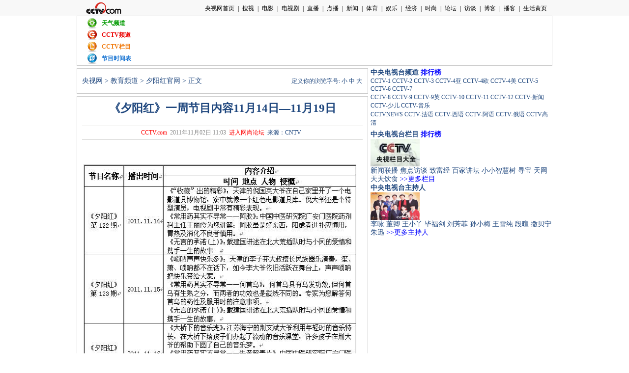

--- FILE ---
content_type: text/html
request_url: http://cctv.cntv.cn/lm/xiyanghong/20111102/107537.shtml
body_size: 7467
content:
<!DOCTYPE html PUBLIC "-//W3C//DTD XHTML 1.0 Transitional//EN" "http://www.w3.org/TR/xhtml1/DTD/xhtml1-transitional.dtd">
<html xmlns="http://www.w3.org/1999/xhtml">
<head>
<meta http-equiv="Content-Type" content="text/html; charset=gb2312" />
<meta http-equiv="X-UA-Compatible" content="IE=EmulateIE7" />
<Meta name="Author" Content="CCTV.com央视国际网络有限公司版权所有">
<Meta name="Copyright" Content="CCTV.com 中国中央电视台唯一官方网站 央视国际网络有限公司 版权所有">
<META NAME="WT.cg_n" CONTENT="p;zb;wsw;comm">
<META NAME="DCSext.zt" CONTENT="C30667">
<meta name="DCSext.tag" content="人与自然 科教 探索 大自然 ">

<meta name="keywords" content="人与自然 科教 探索 大自然 ">
<meta name="description" content="《夕阳红》一周节目内容11月14日—11月19日, ">

<link href="/Library/content2007/style/style_new.css" rel="stylesheet" type="text/css" />
<link href="/Library/content2007/style/style_new_090415_b.css" rel="stylesheet" type="text/css" />
<script language="JavaScript" type="text/javascript" src="/library/script/base.js"></script>
<script language="JavaScript" type="text/javascript" src="/library/script/page.js"></script>
<script type="text/javascript" src="http://www.cctv.com/ad/common/flash.js"></script>
<script language="javascript" type="text/javascript" src="/library/script/swfobject.js"></script>

<title>《夕阳红》一周节目内容11月14日—11月19日_CCTV.com_中国中央电视台</title>
	


                              <script>!function(a){var e="https://s.go-mpulse.net/boomerang/",t="addEventListener";if("False"=="True")a.BOOMR_config=a.BOOMR_config||{},a.BOOMR_config.PageParams=a.BOOMR_config.PageParams||{},a.BOOMR_config.PageParams.pci=!0,e="https://s2.go-mpulse.net/boomerang/";if(window.BOOMR_API_key="N3GAX-LCNLN-FQTF6-PZ6TT-3G33E",function(){function n(e){a.BOOMR_onload=e&&e.timeStamp||(new Date).getTime()}if(!a.BOOMR||!a.BOOMR.version&&!a.BOOMR.snippetExecuted){a.BOOMR=a.BOOMR||{},a.BOOMR.snippetExecuted=!0;var i,_,o,r=document.createElement("iframe");if(a[t])a[t]("load",n,!1);else if(a.attachEvent)a.attachEvent("onload",n);r.src="javascript:void(0)",r.title="",r.role="presentation",(r.frameElement||r).style.cssText="width:0;height:0;border:0;display:none;",o=document.getElementsByTagName("script")[0],o.parentNode.insertBefore(r,o);try{_=r.contentWindow.document}catch(O){i=document.domain,r.src="javascript:var d=document.open();d.domain='"+i+"';void(0);",_=r.contentWindow.document}_.open()._l=function(){var a=this.createElement("script");if(i)this.domain=i;a.id="boomr-if-as",a.src=e+"N3GAX-LCNLN-FQTF6-PZ6TT-3G33E",BOOMR_lstart=(new Date).getTime(),this.body.appendChild(a)},_.write("<bo"+'dy onload="document._l();">'),_.close()}}(),"".length>0)if(a&&"performance"in a&&a.performance&&"function"==typeof a.performance.setResourceTimingBufferSize)a.performance.setResourceTimingBufferSize();!function(){if(BOOMR=a.BOOMR||{},BOOMR.plugins=BOOMR.plugins||{},!BOOMR.plugins.AK){var e=""=="true"?1:0,t="",n="gqhibyyxfuxmi2lxpa3q-f-4fb2bf5a3-clientnsv4-s.akamaihd.net",i="false"=="true"?2:1,_={"ak.v":"39","ak.cp":"368017","ak.ai":parseInt("531170",10),"ak.ol":"0","ak.cr":8,"ak.ipv":4,"ak.proto":"http/1.1","ak.rid":"627398c2","ak.r":47370,"ak.a2":e,"ak.m":"dscb","ak.n":"essl","ak.bpcip":"52.14.128.0","ak.cport":60918,"ak.gh":"23.208.24.68","ak.quicv":"","ak.tlsv":"UNKNOWN","ak.0rtt":"","ak.0rtt.ed":"","ak.csrc":"-","ak.acc":"bbr","ak.t":"1769437239","ak.ak":"hOBiQwZUYzCg5VSAfCLimQ==mZs3euH4SZ8yoSK07fEIwVzBPbQGS6Xn4rgzJWEQGmVGKKctGdNKOGAtf0kROoSOFM74PPnlZemj/0kNvLRJDXwD6BryxolXwGE6s7Gy5XoPJ1V2zF70N8ni2sClbjmvKCYssOMWf0TVSlrNqpl3OyBSSOBkg9m5Rc0fnieM4j5mrYQ7oCNE/hJx9O3YJBt7I7L47Um4vkZsmnqUf3sqdzJuOp1VvDKm86rmKekm3v4Iddy/VO88T45yiqMPUZ1VeluK/8QYFyVSIYFn+mNzFp/euq0SgwIeq2+v6IsZCJ2BkxSLMYABrfNUZMKz57zuypUMTR2ACpuTgt7qnBSj/K7pVqUUsxtCxjC0CnibRpLy2nY+Ru/8lEgKMQsaqkmFnIaPS0x6tussraedUmh/DeXcylENgdEtB8vLJiAQIAQ=","ak.pv":"211","ak.dpoabenc":"","ak.tf":i};if(""!==t)_["ak.ruds"]=t;var o={i:!1,av:function(e){var t="http.initiator";if(e&&(!e[t]||"spa_hard"===e[t]))_["ak.feo"]=void 0!==a.aFeoApplied?1:0,BOOMR.addVar(_)},rv:function(){var a=["ak.bpcip","ak.cport","ak.cr","ak.csrc","ak.gh","ak.ipv","ak.m","ak.n","ak.ol","ak.proto","ak.quicv","ak.tlsv","ak.0rtt","ak.0rtt.ed","ak.r","ak.acc","ak.t","ak.tf"];BOOMR.removeVar(a)}};BOOMR.plugins.AK={akVars:_,akDNSPreFetchDomain:n,init:function(){if(!o.i){var a=BOOMR.subscribe;a("before_beacon",o.av,null,null),a("onbeacon",o.rv,null,null),o.i=!0}return this},is_complete:function(){return!0}}}}()}(window);</script></head>

<body onload="display();">



	

<!--搜索条-->
<div id="page_bar"></div>
<div id="page_head">
	<iframe scrolling="no" frameborder="0" src="/library/include/daohang/topbar.shtml" width="100%" height="32"></iframe>
</div>
<!--页主体-->
<div id="page_body">
	<div class="column_wrapper lc_content">
		<div class="md">
				<div class="md_bd" style="padding:0;">
					<script type="text/javascript">
var Info="";
 var strDiv="";
Info="<div class='mb_2col'><div class='mb_col_1' style='width:83.9%'></div><div class=\"mb_col_2\" style=\"width:16%;\"><div class=\"nav_jsbox\"><p><a href=\"http://weather.cctv.com/\" target=\"_blank\" class=\"jsbtn4\">天气频道</a></p><p><a href=\"http://tv.cctv.com/cctv1/index.shtml\" target=\"_blank\" class=\"jsbtn1\">CCTV频道</a></p><p><a href=\"http://tv.cctv.com/cctvsoushi/01/index.shtml\" target=\"_blank\" class=\"jsbtn2\">CCTV栏目</a></p><p><a href=\"http://tv.cctv.com/13/index.shtml\" target=\"_blank\" class=\"jsbtn3\">节目时间表</a></p></div></div></div>";
document.write(Info);
</script>
<!--remian--> 
				</div>
		</div>
	</div>
	<div class="vspace"></div>
	
	<div class="column_wrapper lc_content">
		<div class="col_1">
			<div id="" class="md md_major_article">
                <div class="md_bd">
                    <div class="mb_2col">
                    <div class="mb_col_1">
					<div class="text_box">
                        <p style="line-height:30px;">
					<a href="http://www.cctv.com/default.shtml">央视网</a>&nbsp;>&nbsp;<a href="http://pick.cctv.com/">教育频道</a>&nbsp;>&nbsp;<a href="/lm/xiyanghong">夕阳红官网</a>&nbsp;>&nbsp;正文</p>
                    </div>
					</div>
					<div class="mb_col_2" style="line-height:30px;text-align:right;">定义你的浏览字号:
                                       <a href="" onclick="switchStyle('small');return false;">小</a>
							<a href="" onclick="switchStyle('medium');return false;">中</a>
							<a href="" onclick="switchStyle('large');return false;">大</a>
                    
					</div>
					</div>
                </div>
            </div>
			<div class="vspace"></div>
			<div id="" class="md md_major_article">
				<div class="md_bd">
					<div id="" class="text_box">
                      
						<div class="head_bar">
							<h1>《夕阳红》一周节目内容11月14日—11月19日</h1>&nbsp;
							<h2><!--prefix_sub_header--><!--appendix_sub_header--></h2>
							<!-- <div id="top_pic_ads"></div> -->
						</div>
					<div class="status_bar"><a href="http://www.cctv.com" class="u_link" target="_blank">CCTV.com</a>&nbsp;&nbsp;<span class="date">2011年11月02日 11:03</span>&nbsp;&nbsp;<a href="http://bbs.cctv.com/index.php?gid=321&frameon=no" class="u_link" target="_blank">进入网尚论坛</a>&nbsp;&nbsp;来源：CNTV&nbsp;&nbsp;</div>
						
						<div id="md_major_article_content" class="style_p2">
							
							





<P align=left><span class="spanForPara" id=pre_para_ads_pos_1></span>　　
<TABLE align=center border=0 To1ForShow>
<TBODY>
<TR>
<TD><IMG title=" " style="WIDTH: 553px; HEIGHT: 674px" height=674 src="http://pick.img.cctvpic.com/2011/11/02/1320647513218_1320647513218_r.jpg" width=562 border=0></TD></TR>
<TR>
<TD></TD></TR></TBODY></TABLE>
<TABLE align=center border=0 To1ForShow>
<TBODY>
<TR>
<TD><IMG title=" " style="WIDTH: 552px; HEIGHT: 159px" height=159 src="http://pick.img.cctvpic.com/2011/11/02/1320647527383_1320647527383_r.jpg" width=561 border=0></TD></TR>
<TR>
<TD></TD></TR></TBODY></TABLE>

<span class="spanForPara"  id=post_para_ads_pos_1></span></P><script>var para_count=1</script><p>责编：苗苗</p>

						</div>
 
	  <div id="hotword"></div>
						<div class="turn_page_box">
							<span class="tpb_left">第<b class="current_page">1</b>/<b class="total_page">1</b>页</span>
		   <script>
		      try{
		          var pageno=1
			      var pagenum=1
				  var pagename="<!--page_pretext-->"
				  var cls_id="C30667000002";
				  var isNews=(cls_id.charAt(0)!='C'?true:(cls_id.charAt(1)=='N'?true:false))
                  isNews=false;
				  if(pagenum>1){
				  	   document.write("<span class=\"tpb_right\">");
					   if(isNews){					  
							  if(pageno>1){
							      document.write("<a class=\"tpb_btn_previous\" href=\""+pagename+"_"+(pageno-1)+".shtml\"  ><</a>&nbsp;");
							  }
							  for(var i=1;i<=pagenum;i++){
							      if(i==pageno){						      
									  document.write(" <a class=\"cur\">"+i+"</a>");
								  }else{
							          document.write(" <a href=\""+pagename+"_"+i+".shtml\">"+i+"</a> ");
								  }	  
							  }
							  if(pagenum>pageno){
							     document.write("<a class=\"tpb_btn_next\" href=\""+pagename+"_"+(pageno+1)+".shtml\">></a>");
							  }	
						}	  				  
						else{
						     if(pageno>1){
							      document.write("<a href=\""+pagename+(pageno==2?"":"_"+(pageno-2))+".shtml\" class=\"tpb_btn_previous\"><</a>");
							  }
							  for(var i=1;i<=pagenum;i++){
							      if(i==pageno){						      
									  document.write(" <a class=\"cur\">"+i+"</a>");
								  }else{
							          document.write(" <a href=\""+pagename+(i==1?"":"_"+(i-1))+".shtml\">"+i+"</a> ");
								  }	  
							  }
							  if(pagenum>pageno){
							     document.write("<a href=\""+pagename+"_"+pageno+".shtml\" class=\"tpb_btn_next\">></a>");
							  }	
							  
						}
						document.write("</span>");
					}		  
				 	  
			  }catch(e){
			  } 
		   </script>	
						</div>
	 	
   
	

   
	

     <div class="md" style="border-left:none;border-right:none;border-bottom:none;">
                            <div class="">
          <form action="http://apps.cctv.com/application_search/program06/contact/email.jsp
" method="post" name="sendform" id="sendform">

		<input type="hidden" name="header" value="《夕阳红》一周节目内容11月14日—11月19日">
		<input type="hidden" name="url" value="http://cctv.cntv.cn/lm/xiyanghong/20111102/107537.shtml">
					<div class="md" style="border:none;">
						<script language="javascript">
						var myVariable = "人与自然 科教 探索 大自然";
						var keyArray = myVariable.split(" ");
						function printkeywords(){
						for(var k=0;k<keyArray.length;k++){
						var key=keyArray[k].replace(/(^\s*)|(\s*$)/g,"");//去掉多余空格
						if(key!="")
						document.write("&nbsp;&nbsp;<a href='http://web.search.cctv.com/websearch.php?q="+key+"' target='_blank'>"+key+"</a>");
						}
						}
						</script>
						<div class="vspace"></div>
							<div class="text_box">
							<p><strong>相关热词搜索:</strong>
							<script language="javascript">
							printkeywords();
							</script>
							</p>
						</div>
                        <div class="md_bd" style="text-align:right;">
                             <a href="javascript:window.print();">打印本页</a>
							<a href="javascript:document.sendform.submit();">转发</a>
							<a href="javascript:window.external.AddFavorite('http://cctv.cntv.cn/lm/xiyanghong/20111102/107537.shtml','《夕阳红》一周节目内容11月14日—11月19日')" target="_top">收藏</a> 
							<object classid="clsid:adb880a6-d8ff-11cf-9377-00aa003b7a11" type="application/x-oleobject" id="closes">
								<param value="Close" name="Command"/>
							</object>
							<script language="JavaScript">function shutwin(){closes.Click();return;}</script>
							<a href="javascript:window.opener='hope';window.close();">关闭</a>
							<a href="http://www.cctv.com/special/wmjb/jctj/index.shtml" target="_blank"><font color="blue">网民举报</font></a>
                        </div>
                    </div>

								
				</form>
                            </div>
                            <script language="javascript" type="text/javascript">
					function switchStyle(turnon){
						switch(turnon){
							case 'small':
								document.getElementById("md_major_article_content").className='style_p1';
								break;
							case 'medium':
								document.getElementById("md_major_article_content").className='style_p2';
								break;
							case 'large':
								document.getElementById("md_major_article_content").className='style_p3';
								break;
							}
						};
				</script>
                        </div>
    <div class="vspace"></div>   


                        
                    
         <!--跟帖管理-->
        
					</div>
				</div>
			</div>
			<!--1--> 
			<div id="bottom_ads"></div>
 
	
			
				
		
			
		</div>
		<div class="col_2">
		
			

	
	
			<div id="right_ads_channel_own1"></div>     <!--右侧包含页-->


		<!--右部包含页开始20110913-->
				<div class="m1 m-b-10">
	<h2 class="fs_14">
	
	<a href=http://cctv.cntv.cn/ target=_blank>中央电视台频道</a>   <a href=http://cctv.cntv.cn/paihang/index.shtml target=_blank><font color=blue>排行榜</font></a>
	</h2>
	
	<dl class="dl1">
		<dd class="w70">
			<a href="http://cctv1.cntv.cn/" target="_blank" class="cl47">CCTV-1</a>
			<a href="http://cctv2.cntv.cn/" target="_blank" class="cl47">CCTV-2</a>
			<a href="http://cctv3.cntv.cn/" target="_blank" class="cl47">CCTV-3</a>
			<a href="http://cctv4asia.cntv.cn/" target="_blank" class="cl47">CCTV-4亚</a>
			<a href="http://cctv4europe.cntv.cn/" target="_blank" class="cl47">CCTV-4欧</a>
			<a href="http://cctv4america.cntv.cn/" target="_blank" class="cl47">CCTV-4美</a>
			<a href="http://cctv5.cntv.cn/" target="_blank" class="cl47">CCTV-5</a>
			<a href="http://cctv6.cntv.cn/" target="_blank" class="cl47">CCTV-6</a>
			<a href="http://cctv7.cntv.cn/" target="_blank" class="cl47">CCTV-7</a>
		</dd>
	</dl>
	<div class="clear"></div>
	
	<dl class="dl1">
		<dd class="w70">
			<a href="http://cctv8.cntv.cn/" target="_blank" class="cl47">CCTV-8</a>
			<a href="http://cctv9.cntv.cn/" target="_blank" class="cl47">CCTV-9</a>
			<a href="http://cctvdocumentary.cntv.cn/" target="_blank" class="cl47">CCTV-9英</a>
			<a href="http://cctv10.cntv.cn/" target="_blank" class="cl47">CCTV-10</a>
			<a href="http://cctv11.cntv.cn/" target="_blank" class="cl47">CCTV-11</a>
			<a href="http://cctv12.cntv.cn/" target="_blank" class="cl47">CCTV-12</a>
			<a href="http://cctv13.cntv.cn/" target="_blank" class="cl47">CCTV-新闻</a>
			<a href="http://cctv14.cntv.cn/" target="_blank" class="cl47">CCTV-少儿</a>
			<a href="http://cctv15.cntv.cn/" target="_blank" class="cl47">CCTV-音乐</a>
		</dd>
	</dl>
	<div class="clear"></div>
	
	<dl class="dl1">
		<dd class="w70">
			<a href="http://cctvnews.cntv.cn/" target="_blank" class="cl47">CCTVNEWS</a>
			<a href="http://cctvfrench.cntv.cn/" target="_blank" class="cl47">CCTV-法语</a>
			<a href="http://cctvespanol.cntv.cn/" target="_blank" class="cl47">CCTV-西语</a>
			<a href="http://cctvarabic.cntv.cn/" target="_blank" class="cl47">CCTV-阿语</a>
			<a href="http://cctvrussian.cntv.cn/" target="_blank" class="cl47">CCTV-俄语</a>
			<a href="http://cctv22.cntv.cn/" target="_blank" class="cl47">CCTV高清</a>
			<!--1-->
			<!--1-->
			<!--1-->
		</dd>
	</dl>
	<div class="clear"></div>
	
</div>
<div class="vspace"></div><div class="m1 m-b-10 fs_14 zoom1" style="0">
	<h2 class="fs_14">
	
	<a href=http://cctv.cntv.cn/lm/index.shtml target=_blank>中央电视台栏目</a> <a href=http://cctv.cntv.cn/paihang/index.shtml target=_blank><font color=blue>排行榜</font></a>
	</h2>
	<ul class="m4">
	
		<li>
			<a href="http://cctv.cntv.cn/lm/index.shtml" target="_blank"><img src="http://p4.img.cctvpic.com/nettv/cctv/20110804/images/121367_6146_1335534863832.jpg" width="100" height="56" class="pic" alt="#" /></a>
			<h3><a href="http://cctv.cntv.cn/lm/index.shtml" target="_blank"></a></h3>
			<p class="p1 cl66"><a href=http://cctv.cntv.cn/lm/xinwenlianbo/index.shtml target=_blank>新闻联播</a> <a href=http://cctv.cntv.cn/lm/jiaodianfangtan/index.shtml target=_blank>焦点访谈</a> <a href=http://cctv.cntv.cn/lm/zhifujing/ target=_blank>致富经</a> <a href=http://cctv.cntv.cn/lm/baijiajiangtan/index.shtml target=_blank>百家讲坛</a> <a href=http://bugu.cntv.cn/life/children/xxzhihuishu/videopage/index.shtml target=_blank>小小智慧树</a> <a href=http://cctv.cntv.cn/lm/xunbao/index.shtml target=_blank>寻宝</a> <a href=http://cctv.cntv.cn/lm/tianwang/index.shtml target=_blank>天网</a> <a href=http://cctv.cntv.cn/lm/tiantianyinshi/index.shtml target=_blank>天天饮食</a> 
<a href=http://cctv.cntv.cn/lm/index.shtml target=_blank><font color=blue>>>更多栏目</font></a></p>
		</li>
	
	</ul>
	<div class="clear"></div>
</div><div class="m1 m-b-10 fs_14 zoom1" style="0">
	<h2 class="fs_14">
	
	<a href=http://cctv.cntv.cn/zhuchiren/index.shtml target=_blank>中央电视台主持人</a>
	</h2>
	<ul class="m4">
	
		<li>
			<a href="http://bugu.cntv.cn/yangshizhuchiren/index.shtml" target="_blank"><img src="http://p3.img.cctvpic.com/nettv/cctv/20110805/images/101934_1312510920427.jpg" width="100" height="56" class="pic" alt="#" /></a>
			<h3><a href="http://bugu.cntv.cn/yangshizhuchiren/index.shtml" target="_blank"></a></h3>
			<p class="p1 cl66"><a href=http://club.cntv.cn/liyong/
 target=_blank>李咏</a> <a href=http://club.cntv.cn/dongqing/
 target=_blank> 董卿</a> <a href=http://club.cntv.cn/wangxiaoya/
 target=_blank> 王小丫</a> <a href=http://club.cntv.cn/bifujian/
 target=_blank>毕福剑</a> <a href=http://club.cntv.cn/liufangfei/
 target=_blank>刘芳菲</a> <a href=http://club.cntv.cn/sunxiaomei/
 target=_blank>孙小梅</a> <a href=http://club.cntv.cn/wangxuechun/
 target=_blank>王雪纯</a> <a href=http://club.cntv.cn/duanxuan/
 target=_blank>段暄</a> <a href=http://club.cntv.cn/sabeining/
 target=_blank>撒贝宁</a> <a href=http://club.cntv.cn/zhuxun/
 target=_blank>朱迅</a> 
<a href=http://cctv.cntv.cn/zhuchiren/index.shtml
 target=_blank> <font color=blue>>>更多主持人</font></a> </p>
		</li>
	
	</ul>
	<div class="clear"></div>
</div><!--remian-->
		<!--右部包含页结束20110913-->
		


			<!--底部模块包含页-->





	</div>
	</div>
</div>
<!--页底-->
<div id="page_bottom">
<!--div.footer_hdc 选择添加，如果页脚的头是圆角的就加上-->
<div class="footer_hdc"><b></b></div>
<div class="footer">
<div class="bottom_link">
<a href="http://cctvenchiridion.cctv.com/index.shtml" class="color_link01" target=_blank>关于CCTV</a> | 
<a href="http://www.cctv.com/program/C15676/14/15/index.shtml" class="color_link01" target=_blank>CCTV.com介绍</a> | 
<a href="http://www.cctv.com/program/C15676/07/index.shtml" class="color_link01" target=_blank>站点地图</a> | 
<a href="http://apps.cctv.com/application_vote1/cctvjob/jsp/index.jsp" class="color_link01" target=_blank>央视人力资源储备库</a> | 
<a href="http://www.cctv.com/program/C15676/14/14/index.shtml" class="color_link01" target=_blank>版权声明</a>| 
<a href="http://www.yuecheng.com/" class="color_link01" target=_blank>法律顾问：岳成律师事务所</a> | 
<a href="http://www.cctv.com/service/contact/index.shtml" class="color_link01" target=_blank>联系我们</a> | 
<a href="http://www.cctv.com/special/wmjb/jctj/index.shtml" class="color_link01" target=_blank>网民举报</a>|
<a href="http://ad.cctv.com/program/adservicenew/02/index.shtml" class="color_link01" target=_blank>广告服务</a>| 
<a href="http://www.cctv.com/program/C15676/05/index.shtml" class="color_link01" target=_blank>友情链接</a>
</div>
<div class="bottom_copyright">
<p> 中国中央电视台 版权所有<br />
<a href="http://www.miibeian.gov.cn/" target="_blank">京ICP证060535号</a>&nbsp;&nbsp;&nbsp;&nbsp;网络文化经营许可证文网文[2010]024号<br />网上传播视听节目许可证号 0102004&nbsp;&nbsp;<a href="http://news.cctv.com/special/C20456/01/index.shtml" target="_blank">中国互联网视听节目服务自律公约</a>
</p>
<div class="copyright_gongshang_logo"> <a href="http://www.hd315.gov.cn/beian/view.asp?bianhao=010202001032100113" target="_blank"><img src="http://www.cctv.com/Library/images/100011_gongshang.gif" width="29" height="39" border="0" /></a> </div>
<div class="clear_float"></div>
</div>
</div>
<!--div.footer_ftc 选择添加，如果页脚的脚是圆角的就加上-->
<div class="footer_ftc"><b></b></div>
<!-- START OF SmartSource Data Collector TAG -->
<SCRIPT SRC="/Library/dcs_tag.js" TYPE="text/javascript"></SCRIPT>
<!-- END OF SmartSource Data Collector TAG -->
<!--remian-->
</div>
<script>
    var contAd_2;
    try{
	   var basePath="/lm/xiyanghong"
	   var basecls="C30667000002"
	   var basechnl="CN20"
	   if (basecls.substring(0,4) == "0233") {
	   		basePath = "http://news.cctv.com/sports"
	   }
	   if(basePath=="/"){
	      basePath=""
	   }else{
			basePath="" + basePath;
	   }
	   if(basechnl=="CN85"){ //博客频道
			basePath = "/blog"
	   }
	//  if(basechnl=="CN02"){ //新闻频道
	//	news_ad.style.display = "block";
	//   }
	   ad_top_url=basePath+"/ad/adtop.js";
	   contAd=basePath+"/ad/adright.js";
	   contAd_2=basePath+"/ad/adrtbtm.js";
	}catch(e){}
	</script>
  <!--/lm/xiyanghong-->

<script>
var allScrptObj={}
allScrptObj.all={}
var cls='C30667';
var ad_flag=false;
var ad_flag_content=true;
var adObj=getAds(cls);
var need=false;
</script>

	           	  	  
  <script>
    try{
//	    cls='0231';
//		adObj=getAds(cls);
		adObj["right_ads_channel_own1"]=contAd;	
		adObj["right_ads_channel_own_2"]=contAd_2;	
		if(ad_flag){
		  // adObj={}
		}	   
	}catch(e){}
  </script>	



  
  

<script language="javascript" >
<!--
document.write("<SCRIPT LANGUAGE=\"JavaScript1.1\" SRC=\"http://vote.cctv.com/application/cctv/SnoopStat?urlname="+top.location+"\"></scr+ipt>");
//-->
</script>
<script language="javascript" >
<!--
if(basecls.substring(0,6)=="C19735"){
document.write("<SCRIPT LANGUAGE=\"JavaScript1.1\" SRC=\"http://apps.cctv.com/application_search/program07/program/point/point.jsp?urlname="+top.location+"\"></scr+ipt>");
}//-->
</script>
<!--1-->   

<!--no wap file2 CN20-->


</body>
</html>

--- FILE ---
content_type: text/css
request_url: http://cctv.cntv.cn/Library/content2007/style/style_new_090415_b.css
body_size: 772
content:
@charset "utf-8";
.ud a,#lantern,#bimg a,.lantern_list li a{color:#fff;}

.md,.md_simple,.comment{background:#fff;}
#lantern{background:#2a2a2a;}
#tool,#simg,.ud{border:none;background:#525252;}
#tool{padding:7px 36px 0;}
#tool a.btn01,#tool a.btn02{width:50px;height:24px;line-height:21px;*line-height:24px;padding:0;text-align:center;color:#151515;background:url(img/btn_p_album_b.png);}
.auto_play{padding-top:4px;*padding-top:2px;}
.auto_play input{margin-bottom:-1px;}
#pagejump{margin:0;}
#bimg img{margin-bottom:12px;border:3px solid #fff;}
#simg{height:110px;}
#simg .p{background:url(img/btn_p_album_b.png) 0 -24px;}
#simg .n{background:url(img/btn_p_album_b.png) -15px -24px;}
#sImage div{width:94px;margin-right:28px;border-color:#6c6c6c;background:#000;}
#sImage div img.s{border-color:#fff;}
.md_major_article .text_box .ud{padding-top:12px;*padding-top:1px;text-align:center;font-size:12px;clear:both;}

.md_hd2{height:24px;line-height:24px;background:url(img/bg_md_hd_b.png);}
.md .md_hd .mh_option .more_btn,.md_hd2 .r{font-family:"宋体";background:none;}

.md_hd2{padding:0 10px;background-position:0 100%;}
.md_hd2 span{padding-left:12px;color:#000;background:url(img/arrow.gif) no-repeat 0 5px;*background-position:0 3px;}
.md_hd2 .r{color:#7a7a7a;}

.i2ir_b li{text-align:center;}
.i2ir_b li img{margin:0 auto 8px;display:block;border:1px solid #ccc;}

.lantern_list{padding:10px;overflow:auto;zoom:1;background:#525252;}
.lantern_list li{width:96px;padding:0 13px 0 3px;float:left;text-align:center;}
.lantern_list li.last{padding-right:0;}
.md .text_box .lantern_list li img{margin-bottom:6px;padding:0;display:block;border:1px solid #6C6C6C;}